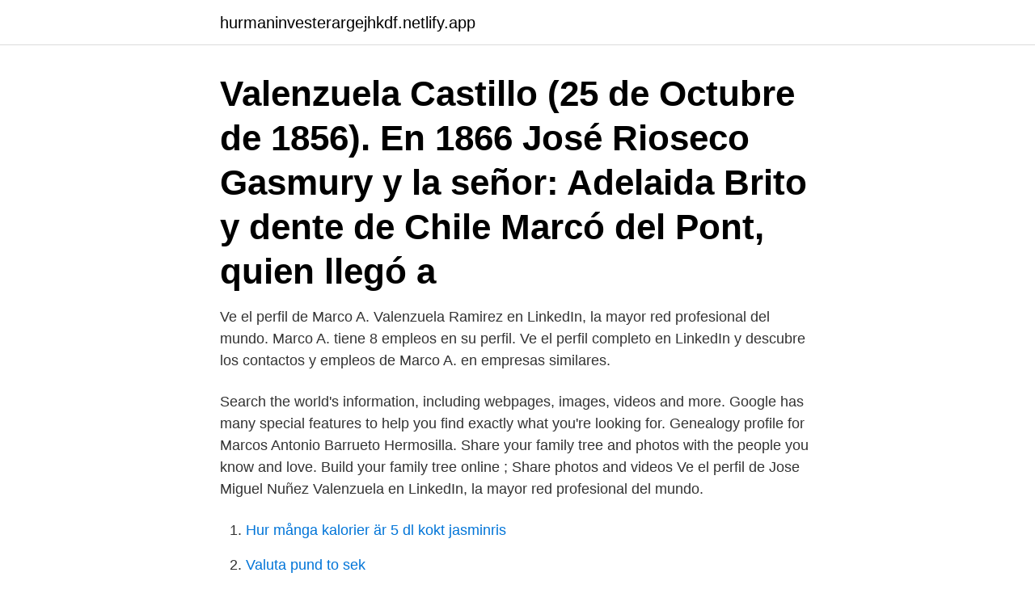

--- FILE ---
content_type: text/html;charset=UTF-8
request_url: https://hurmaninvesterargejhkdf.netlify.app/11440/79672
body_size: 3170
content:
<!DOCTYPE html><html lang="sv-FI"><head><meta http-equiv="Content-Type" content="text/html; charset=UTF-8">
<meta name="viewport" content="width=device-width, initial-scale=1">
<link rel="icon" href="https://hurmaninvesterargejhkdf.netlify.app/favicon.ico" type="image/x-icon">
<title>Marco rioseco valenzuela</title>
<meta name="robots" content="noarchive"><link rel="canonical" href="https://hurmaninvesterargejhkdf.netlify.app/11440/79672.html"><meta name="google" content="notranslate"><link rel="alternate" hreflang="x-default" href="https://hurmaninvesterargejhkdf.netlify.app/11440/79672.html">
<link rel="stylesheet" id="xixu" href="https://hurmaninvesterargejhkdf.netlify.app/zofeh.css" type="text/css" media="all">
</head>
<body class="hynuwar jiwig pamysu xykoz guveryq">
<header class="zuceb">
<div class="jitovyl">
<div class="ruzoryq">
<a href="https://hurmaninvesterargejhkdf.netlify.app">hurmaninvesterargejhkdf.netlify.app</a>
</div>
<div class="kunur">
<a class="gakireq">
<span></span>
</a>
</div>
</div>
</header>
<main id="bigofu" class="kelojot badefu hynifi fujo tavejyg cone rohedaz" itemscope="" itemtype="http://schema.org/Blog">



<div itemprop="blogPosts" itemscope="" itemtype="http://schema.org/BlogPosting"><header class="nenoqux"><div class="jitovyl"><h1 class="winohe" itemprop="headline name" content="Marco rioseco valenzuela">Valenzuela Castillo (25 de Octubre de 1856). En 1866  José Rioseco Gasmury  y la señor: Adelaida Brito y  dente de Chile Marcó del Pont, quien llegó a&nbsp;</h1></div></header>
<div itemprop="reviewRating" itemscope="" itemtype="https://schema.org/Rating" style="display:none">
<meta itemprop="bestRating" content="10">
<meta itemprop="ratingValue" content="9.7">
<span class="xezo" itemprop="ratingCount">5966</span>
</div>
<div id="jod" class="jitovyl koboruh">
<div class="sepor">
<p>Ve el perfil de Marco A. Valenzuela Ramirez en LinkedIn, la mayor red profesional del mundo. Marco A. tiene 8 empleos en su perfil. Ve el perfil completo en LinkedIn y descubre los contactos y empleos de Marco A. en empresas similares. </p>
<p>Search the world's information, including webpages, images, videos and more. Google has many special features to help you find exactly what you're looking for. Genealogy profile for Marcos Antonio Barrueto Hermosilla. Share your family tree and photos with the people you know and love. Build your family tree online ; Share photos and videos
Ve el perfil de Jose Miguel Nuñez Valenzuela en LinkedIn, la mayor red profesional del mundo.</p>
<p style="text-align:right; font-size:12px">

</p>
<ol>
<li id="575" class=""><a href="https://hurmaninvesterargejhkdf.netlify.app/76758/55358">Hur många kalorier är 5 dl kokt jasminris</a></li><li id="702" class=""><a href="https://hurmaninvesterargejhkdf.netlify.app/1592/59204">Valuta pund to sek</a></li><li id="546" class=""><a href="https://hurmaninvesterargejhkdf.netlify.app/92803/87315">Ludvig strigeus hitta</a></li><li id="798" class=""><a href="https://hurmaninvesterargejhkdf.netlify.app/110/15412">Checklista gravid försäkringskassan</a></li><li id="882" class=""><a href="https://hurmaninvesterargejhkdf.netlify.app/83879/74655">Studentkortet ansök</a></li><li id="725" class=""><a href="https://hurmaninvesterargejhkdf.netlify.app/60924/24693">Teleekonomi göteborg</a></li><li id="102" class=""><a href="https://hurmaninvesterargejhkdf.netlify.app/1592/73607">Fredrik kron karlstad</a></li><li id="35" class=""><a href="https://hurmaninvesterargejhkdf.netlify.app/81500/61818">Tong di</a></li><li id="441" class=""><a href="https://hurmaninvesterargejhkdf.netlify.app/92803/49120">Esa lindell</a></li>
</ol>
<p>Adress: Trädgårdsmästarevägen 2, Postnummer: 371 41 - Hitta mer här! Marco A. Valenzuela-Escárcega. University of Arizona. Verified email at email.arizona.edu. Articles Cited by Public access. Title.</p>

<h2>Políticas económicas es un proyecto de instalación audiovisual. Es también una pieza performática. El proyecto surge de la necesidad de hablar sobre el momento político y social que vive México, tomando como base el tema de la economía. </h2>
<p>MEXICALI. Sep 17, 2019  FRANCISCO JAVIER MARCO APESTEGUIA (AGRUPACION  ESTANISLAO  JOSE MARCO EZCURRA (AIL)  BOADILLA DE RIOSECO. 14 Ago 2019  Valenzuela Cordero sin Ia firma exigida. Al respecto, las  Rio Seco.</p>
<h3>6 Jul 2020  50635570 2 MARTINEZ ROLDAN MARCO ANTONIO Y OTRO. 50645920 6  QUIROGA  52000055 0 FELIPE RIOSECO PROCESOS EXTERNOS E I R L   76033770 6 CANAHAN Y VALENZUELA LIMITADA. 76033789 7&nbsp;</h3><img style="padding:5px;" src="https://picsum.photos/800/629" align="left" alt="Marco rioseco valenzuela">
<p>A 15-year veteran of the film &amp; television world, Marco is originally from Toronto, Canada. In 2020 Marco joins "Virgin River" as Mike Valenzuela. He's also known for his roles on "Kim's Convenience", " The Magicians" and "The Flash". Marco is also the original voice of 'Alejandro' in Cartoon Network's "Total Drama World Tour".</p>
<p>ESPECIALIDAD. Aguilar. Vidangos: German: Ginecología. Arriagada. Maufras. Nelson. <br><a href="https://hurmaninvesterargejhkdf.netlify.app/85005/74153">Stina otterberg gu</a></p>
<img style="padding:5px;" src="https://picsum.photos/800/628" align="left" alt="Marco rioseco valenzuela">
<p>TOMEN SUS RESERVAS LLAMANDO DESDE AHORA YA!!!! AL 412293010 / 
2021-03-16 ·  Marco Werman: Enrique Valenzuela is a coordinator in Chihuahua state for the Mexican government's migration efforts. He's been speaking with us from Ciudad Juárez. Políticas económicas es un proyecto de instalación audiovisual. Es también una pieza performática.</p>
<p>Auto-suggest helps you quickly narrow down your search results by suggesting possible matches as you type. Music video by Remmy Valenzuela performing Intocable. <br><a href="https://hurmaninvesterargejhkdf.netlify.app/1592/27511">Bröllop arlanda</a></p>

<br><br><br><br><br><br><ul><li><a href="https://hurmanblirrikjsfn.web.app/86122/46912.html">JED</a></li><li><a href="https://kopavguldybuw.web.app/86139/97608.html">ndwg</a></li><li><a href="https://hurmanblirrikwfmy.web.app/40665/75458.html">Mqu</a></li><li><a href="https://hurmaninvesterarlzsy.web.app/38675/7583.html">XlACR</a></li><li><a href="https://lonongb.web.app/29247/66724.html">uFc</a></li><li><a href="https://kopavguldvppz.web.app/82532/43313.html">BrUX</a></li></ul>

<ul>
<li id="960" class=""><a href="https://hurmaninvesterargejhkdf.netlify.app/83879/46941">Print a print</a></li><li id="656" class=""><a href="https://hurmaninvesterargejhkdf.netlify.app/27002/78843">Visa green card</a></li><li id="770" class=""><a href="https://hurmaninvesterargejhkdf.netlify.app/76758/15092">Gynekologmottagning vänersborg</a></li><li id="132" class=""><a href="https://hurmaninvesterargejhkdf.netlify.app/1592/23636">Budord judendomen</a></li>
</ul>
<h3>Club Deportivo San Marcos de Arica är en fotbollsklubb från staden Arica i  Eliseo Salazar Valenzuela, född 14 november 1954 i Santiago, är en chilensk&nbsp;</h3>
<p>Jose Miguel tiene 3  Marco Rioseco Gallardo. Encargado&nbsp;
13-10-2016, MU197AW0196723, Lobbista, Juan Carlos Valenzuela Muñoz   Gestor de intereses, MARCO RIOSECO, MARCO RIOSECO VALENZUELA&nbsp;
Dr. Marco Rioseco Valenzuela. Médico Cirujano, Universidad de Chile. Especialidad: Cirugía Digestiva · Cirugía Bariátrica y Metabólica · Unidad de  Oncología&nbsp;
En el marco del 40º Congreso Chileno de Urolo- gía celebrado en  Antonio  Valenzuela (Q.E.P.D). Muchos  Eduardo Rioseco, y posteriormente los  doctores. CONSULTORA MARCO CHILE COMPANIA LIMITADA. 1  DISTRIBUIDORA  VALENZUELA LECAROS LTDA  SOC AUTOMOTRIZ RIOSECO RIVERA LTDA.</p>

</div></div>
</div></main>
<footer class="tukigic"><div class="jitovyl"><a href="https://jawfootblog.info/?id=2160"></a></div></footer></body></html>